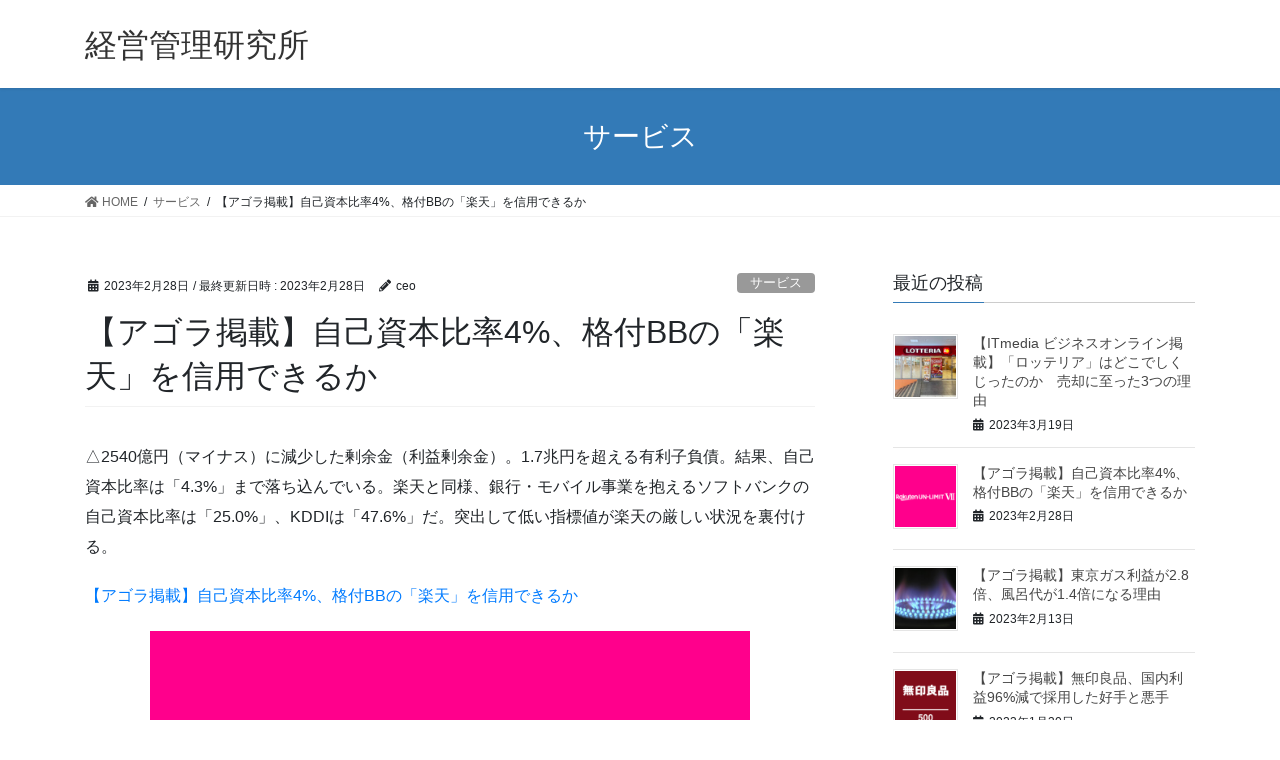

--- FILE ---
content_type: text/html; charset=UTF-8
request_url: https://kakanri.com/sds/2023/02/28/%E3%80%90%E3%82%A2%E3%82%B4%E3%83%A9%E6%8E%B2%E8%BC%89%E3%80%91%E8%87%AA%E5%B7%B1%E8%B3%87%E6%9C%AC%E6%AF%94%E7%8E%874%E3%80%81%E6%A0%BC%E4%BB%98bb%E3%81%AE%E3%80%8C%E6%A5%BD%E5%A4%A9%E3%80%8D/
body_size: 7493
content:
<!DOCTYPE html>
<html lang="ja">
<head>
<meta charset="utf-8">
<meta http-equiv="X-UA-Compatible" content="IE=edge">
<meta name="viewport" content="width=device-width, initial-scale=1">
<title>【アゴラ掲載】自己資本比率4%、格付BBの「楽天」を信用できるか &#8211; 経営管理研究所</title>
<link rel='dns-prefetch' href='//s.w.org' />
<link rel="alternate" type="application/rss+xml" title="経営管理研究所 &raquo; フィード" href="https://kakanri.com/sds/feed/" />
<link rel="alternate" type="application/rss+xml" title="経営管理研究所 &raquo; コメントフィード" href="https://kakanri.com/sds/comments/feed/" />
<link rel="alternate" type="application/rss+xml" title="経営管理研究所 &raquo; 【アゴラ掲載】自己資本比率4%、格付BBの「楽天」を信用できるか のコメントのフィード" href="https://kakanri.com/sds/2023/02/28/%e3%80%90%e3%82%a2%e3%82%b4%e3%83%a9%e6%8e%b2%e8%bc%89%e3%80%91%e8%87%aa%e5%b7%b1%e8%b3%87%e6%9c%ac%e6%af%94%e7%8e%874%e3%80%81%e6%a0%bc%e4%bb%98bb%e3%81%ae%e3%80%8c%e6%a5%bd%e5%a4%a9%e3%80%8d/feed/" />
		<script type="text/javascript">
			window._wpemojiSettings = {"baseUrl":"https:\/\/s.w.org\/images\/core\/emoji\/12.0.0-1\/72x72\/","ext":".png","svgUrl":"https:\/\/s.w.org\/images\/core\/emoji\/12.0.0-1\/svg\/","svgExt":".svg","source":{"concatemoji":"https:\/\/kakanri.com\/sds\/wp-includes\/js\/wp-emoji-release.min.js?ver=5.4.18"}};
			/*! This file is auto-generated */
			!function(e,a,t){var n,r,o,i=a.createElement("canvas"),p=i.getContext&&i.getContext("2d");function s(e,t){var a=String.fromCharCode;p.clearRect(0,0,i.width,i.height),p.fillText(a.apply(this,e),0,0);e=i.toDataURL();return p.clearRect(0,0,i.width,i.height),p.fillText(a.apply(this,t),0,0),e===i.toDataURL()}function c(e){var t=a.createElement("script");t.src=e,t.defer=t.type="text/javascript",a.getElementsByTagName("head")[0].appendChild(t)}for(o=Array("flag","emoji"),t.supports={everything:!0,everythingExceptFlag:!0},r=0;r<o.length;r++)t.supports[o[r]]=function(e){if(!p||!p.fillText)return!1;switch(p.textBaseline="top",p.font="600 32px Arial",e){case"flag":return s([127987,65039,8205,9895,65039],[127987,65039,8203,9895,65039])?!1:!s([55356,56826,55356,56819],[55356,56826,8203,55356,56819])&&!s([55356,57332,56128,56423,56128,56418,56128,56421,56128,56430,56128,56423,56128,56447],[55356,57332,8203,56128,56423,8203,56128,56418,8203,56128,56421,8203,56128,56430,8203,56128,56423,8203,56128,56447]);case"emoji":return!s([55357,56424,55356,57342,8205,55358,56605,8205,55357,56424,55356,57340],[55357,56424,55356,57342,8203,55358,56605,8203,55357,56424,55356,57340])}return!1}(o[r]),t.supports.everything=t.supports.everything&&t.supports[o[r]],"flag"!==o[r]&&(t.supports.everythingExceptFlag=t.supports.everythingExceptFlag&&t.supports[o[r]]);t.supports.everythingExceptFlag=t.supports.everythingExceptFlag&&!t.supports.flag,t.DOMReady=!1,t.readyCallback=function(){t.DOMReady=!0},t.supports.everything||(n=function(){t.readyCallback()},a.addEventListener?(a.addEventListener("DOMContentLoaded",n,!1),e.addEventListener("load",n,!1)):(e.attachEvent("onload",n),a.attachEvent("onreadystatechange",function(){"complete"===a.readyState&&t.readyCallback()})),(n=t.source||{}).concatemoji?c(n.concatemoji):n.wpemoji&&n.twemoji&&(c(n.twemoji),c(n.wpemoji)))}(window,document,window._wpemojiSettings);
		</script>
		<style type="text/css">
img.wp-smiley,
img.emoji {
	display: inline !important;
	border: none !important;
	box-shadow: none !important;
	height: 1em !important;
	width: 1em !important;
	margin: 0 .07em !important;
	vertical-align: -0.1em !important;
	background: none !important;
	padding: 0 !important;
}
</style>
	<link rel='stylesheet' id='wp-block-library-css'  href='https://kakanri.com/sds/wp-includes/css/dist/block-library/style.min.css?ver=5.4.18' type='text/css' media='all' />
<link rel='stylesheet' id='bootstrap-4-style-css'  href='https://kakanri.com/sds/wp-content/themes/lightning/library/bootstrap-4/css/bootstrap.min.css?ver=4.3.1' type='text/css' media='all' />
<link rel='stylesheet' id='lightning-design-style-css'  href='https://kakanri.com/sds/wp-content/themes/lightning/design-skin/origin2/css/style.css?ver=10.2.0' type='text/css' media='all' />
<style id='lightning-design-style-inline-css' type='text/css'>
.tagcloud a:before { font-family: "Font Awesome 5 Free";content: "\f02b";font-weight: bold; }
</style>
<link rel='stylesheet' id='lightning-common-style-css'  href='https://kakanri.com/sds/wp-content/themes/lightning/assets/css/common.css?ver=10.2.0' type='text/css' media='all' />
<link rel='stylesheet' id='lightning-theme-style-css'  href='https://kakanri.com/sds/wp-content/themes/lightning/style.css?ver=10.2.0' type='text/css' media='all' />
<link rel='stylesheet' id='vk-font-awesome-css'  href='https://kakanri.com/sds/wp-content/themes/lightning/inc/font-awesome/package/versions/5/css/all.min.css?ver=5.13.0' type='text/css' media='all' />
<script type='text/javascript' src='https://kakanri.com/sds/wp-includes/js/jquery/jquery.js?ver=1.12.4-wp'></script>
<script type='text/javascript' src='https://kakanri.com/sds/wp-includes/js/jquery/jquery-migrate.min.js?ver=1.4.1'></script>
<link rel='https://api.w.org/' href='https://kakanri.com/sds/wp-json/' />
<link rel="EditURI" type="application/rsd+xml" title="RSD" href="https://kakanri.com/sds/xmlrpc.php?rsd" />
<link rel="wlwmanifest" type="application/wlwmanifest+xml" href="https://kakanri.com/sds/wp-includes/wlwmanifest.xml" /> 
<link rel='prev' title='【アゴラ掲載】東京ガス利益が2.8倍、風呂代が1.4倍になる理由' href='https://kakanri.com/sds/2023/02/13/%e3%80%90%e3%82%a2%e3%82%b4%e3%83%a9%e6%8e%b2%e8%bc%89%e3%80%91%e6%9d%b1%e4%ba%ac%e3%82%ac%e3%82%b9%e5%88%a9%e7%9b%8a%e3%81%8c2-8%e5%80%8d%e3%80%81%e9%a2%a8%e5%91%82%e4%bb%a3%e3%81%8c1-4%e5%80%8d/' />
<link rel='next' title='【ITmedia ビジネスオンライン掲載】「ロッテリア」はどこでしくじったのか　売却に至った3つの理由' href='https://kakanri.com/sds/2023/03/19/%e3%80%90itmedia-%e3%83%93%e3%82%b8%e3%83%8d%e3%82%b9%e3%82%aa%e3%83%b3%e3%83%a9%e3%82%a4%e3%83%b3%e6%8e%b2%e8%bc%89%e3%80%91%e3%80%8c%e3%83%ad%e3%83%83%e3%83%86%e3%83%aa%e3%82%a2%e3%80%8d%e3%81%af/' />
<meta name="generator" content="WordPress 5.4.18" />
<link rel="canonical" href="https://kakanri.com/sds/2023/02/28/%e3%80%90%e3%82%a2%e3%82%b4%e3%83%a9%e6%8e%b2%e8%bc%89%e3%80%91%e8%87%aa%e5%b7%b1%e8%b3%87%e6%9c%ac%e6%af%94%e7%8e%874%e3%80%81%e6%a0%bc%e4%bb%98bb%e3%81%ae%e3%80%8c%e6%a5%bd%e5%a4%a9%e3%80%8d/" />
<link rel='shortlink' href='https://kakanri.com/sds/?p=3104' />
<link rel="alternate" type="application/json+oembed" href="https://kakanri.com/sds/wp-json/oembed/1.0/embed?url=https%3A%2F%2Fkakanri.com%2Fsds%2F2023%2F02%2F28%2F%25e3%2580%2590%25e3%2582%25a2%25e3%2582%25b4%25e3%2583%25a9%25e6%258e%25b2%25e8%25bc%2589%25e3%2580%2591%25e8%2587%25aa%25e5%25b7%25b1%25e8%25b3%2587%25e6%259c%25ac%25e6%25af%2594%25e7%258e%25874%25e3%2580%2581%25e6%25a0%25bc%25e4%25bb%2598bb%25e3%2581%25ae%25e3%2580%258c%25e6%25a5%25bd%25e5%25a4%25a9%25e3%2580%258d%2F" />
<link rel="alternate" type="text/xml+oembed" href="https://kakanri.com/sds/wp-json/oembed/1.0/embed?url=https%3A%2F%2Fkakanri.com%2Fsds%2F2023%2F02%2F28%2F%25e3%2580%2590%25e3%2582%25a2%25e3%2582%25b4%25e3%2583%25a9%25e6%258e%25b2%25e8%25bc%2589%25e3%2580%2591%25e8%2587%25aa%25e5%25b7%25b1%25e8%25b3%2587%25e6%259c%25ac%25e6%25af%2594%25e7%258e%25874%25e3%2580%2581%25e6%25a0%25bc%25e4%25bb%2598bb%25e3%2581%25ae%25e3%2580%258c%25e6%25a5%25bd%25e5%25a4%25a9%25e3%2580%258d%2F&#038;format=xml" />
<style id="lightning-color-custom-for-plugins" type="text/css">/* ltg theme common */.color_key_bg,.color_key_bg_hover:hover{background-color: #337ab7;}.color_key_txt,.color_key_txt_hover:hover{color: #337ab7;}.color_key_border,.color_key_border_hover:hover{border-color: #337ab7;}.color_key_dark_bg,.color_key_dark_bg_hover:hover{background-color: #2e6da4;}.color_key_dark_txt,.color_key_dark_txt_hover:hover{color: #2e6da4;}.color_key_dark_border,.color_key_dark_border_hover:hover{border-color: #2e6da4;}</style><style type="text/css">.recentcomments a{display:inline !important;padding:0 !important;margin:0 !important;}</style>
</head>
<body class="post-template-default single single-post postid-3104 single-format-standard sidebar-fix bootstrap4 device-pc fa_v5_css">
<a class="skip-link screen-reader-text" href="#main">コンテンツへスキップ</a>
<a class="skip-link screen-reader-text" href="#main">ナビゲーションに移動</a>
<header class="siteHeader">
		<div class="container siteHeadContainer">
		<div class="navbar-header">
						<p class="navbar-brand siteHeader_logo">
			<a href="https://kakanri.com/sds/">
				<span>経営管理研究所</span>
			</a>
			</p>
								</div>

			</div>
	</header>

<div class="section page-header"><div class="container"><div class="row"><div class="col-md-12">
<div class="page-header_pageTitle">
サービス</div>
</div></div></div></div><!-- [ /.page-header ] -->
<!-- [ .breadSection ] -->
<div class="section breadSection">
<div class="container">
<div class="row">
<ol class="breadcrumb" itemtype="http://schema.org/BreadcrumbList"><li id="panHome" itemprop="itemListElement" itemscope itemtype="http://schema.org/ListItem"><a itemprop="item" href="https://kakanri.com/sds/"><span itemprop="name"><i class="fa fa-home"></i> HOME</span></a></li><li itemprop="itemListElement" itemscope itemtype="http://schema.org/ListItem"><a itemprop="item" href="https://kakanri.com/sds/category/%e3%82%b5%e3%83%bc%e3%83%93%e3%82%b9/"><span itemprop="name">サービス</span></a></li><li><span>【アゴラ掲載】自己資本比率4%、格付BBの「楽天」を信用できるか</span></li></ol>
</div>
</div>
</div>
<!-- [ /.breadSection ] -->
<div class="section siteContent">
<div class="container">
<div class="row">

	<div class="col mainSection mainSection-col-two baseSection" id="main" role="main">
				
			<article id="post-3104" class="post-3104 post type-post status-publish format-standard has-post-thumbnail hentry category-2 category-10 tag-224">
					<header class="entry-header">
						<div class="entry-meta">


<span class="published entry-meta_items">2023年2月28日</span>

<span class="entry-meta_items entry-meta_updated">/ 最終更新日時 : <span class="updated">2023年2月28日</span></span>


	
	<span class="vcard author entry-meta_items entry-meta_items_author"><span class="fn">ceo</span></span>



<span class="entry-meta_items entry-meta_items_term"><a href="https://kakanri.com/sds/category/%e3%82%b5%e3%83%bc%e3%83%93%e3%82%b9/" class="btn btn-xs btn-primary entry-meta_items_term_button" style="background-color:#999999;border:none;">サービス</a></span>
</div>
						<h1 class="entry-title">【アゴラ掲載】自己資本比率4%、格付BBの「楽天」を信用できるか</h1>
					</header>

					
					<div class="entry-body">
						
<p>△2540億円（マイナス）に減少した剰余金（利益剰余金）。1.7兆円を超える有利子負債。結果、自己資本比率は「4.3%」まで落ち込んでいる。楽天と同様、銀行・モバイル事業を抱えるソフトバンクの自己資本比率は「25.0%」、KDDIは「47.6%」だ。突出して低い指標値が楽天の厳しい状況を裏付ける。</p>



<p><a rel="noreferrer noopener" href="https://agora-web.jp/archives/230226214631.html" target="_blank">【アゴラ掲載】自己資本比率4%、格付BBの「楽天」を信用できるか</a></p>



<div class="wp-block-image"><figure class="aligncenter size-large"><img src="https://kakanri.com/sds/wp-content/uploads/2023/02/rakuten_unlimited_600x400.png" alt="" class="wp-image-3094" srcset="https://kakanri.com/sds/wp-content/uploads/2023/02/rakuten_unlimited_600x400.png 600w, https://kakanri.com/sds/wp-content/uploads/2023/02/rakuten_unlimited_600x400-300x200.png 300w" sizes="(max-width: 600px) 100vw, 600px" /><figcaption>楽天グループ　プレスリリースより</figcaption></figure></div>
					</div>

					
					<div class="entry-footer">

						
						<div class="entry-meta-dataList"><dl><dt>カテゴリー</dt><dd><a href="https://kakanri.com/sds/category/%e3%82%b5%e3%83%bc%e3%83%93%e3%82%b9/">サービス</a>、<a href="https://kakanri.com/sds/category/%e4%bc%9a%e8%a8%88/">会計</a></dd></dl></div>						<div class="entry-meta-dataList entry-tag">
							<dl>
							<dt>タグ</dt>
							<dd class="tagcloud"><a href="https://kakanri.com/sds/tag/%e6%a5%bd%e5%a4%a9/" rel="tag">楽天</a></dd>
							</dl>
						</div><!-- [ /.entry-tag ] -->
					
				</div><!-- [ /.entry-footer ] -->

								
<div id="comments" class="comments-area">

	
	
	
	
</div><!-- #comments -->
				
			</article>

		


	<div class="vk_posts postNextPrev">

		<div id="post-3078" class="vk_post vk-post-postType-post card card-post card-horizontal card-sm vk_post-col-xs-12 vk_post-col-sm-12 vk_post-col-md-6 post-3078 post type-post status-publish format-standard has-post-thumbnail hentry category-8"><div class="row no-gutters card-horizontal-inner-row"><div class="col-5 card-img-outer"><div class="vk_post_imgOuter" style="background-image:url(https://kakanri.com/sds/wp-content/uploads/2023/02/flame-g22bb61ad1_1280x960-1024x768.jpg)"><a href="https://kakanri.com/sds/2023/02/13/%e3%80%90%e3%82%a2%e3%82%b4%e3%83%a9%e6%8e%b2%e8%bc%89%e3%80%91%e6%9d%b1%e4%ba%ac%e3%82%ac%e3%82%b9%e5%88%a9%e7%9b%8a%e3%81%8c2-8%e5%80%8d%e3%80%81%e9%a2%a8%e5%91%82%e4%bb%a3%e3%81%8c1-4%e5%80%8d/"><div class="card-img-overlay"><span class="vk_post_imgOuter_singleTermLabel" style="color:#fff;background-color:#999999">社会</span></div><img width="300" height="225" src="https://kakanri.com/sds/wp-content/uploads/2023/02/flame-g22bb61ad1_1280x960-300x225.jpg" class="vk_post_imgOuter_img card-img card-img-use-bg wp-post-image" alt="" /></a></div><!-- [ /.vk_post_imgOuter ] --></div><!-- /.col --><div class="col-7"><div class="vk_post_body card-body"><p class="postNextPrev_label">前の記事</p><h5 class="vk_post_title card-title"><a href="https://kakanri.com/sds/2023/02/13/%e3%80%90%e3%82%a2%e3%82%b4%e3%83%a9%e6%8e%b2%e8%bc%89%e3%80%91%e6%9d%b1%e4%ba%ac%e3%82%ac%e3%82%b9%e5%88%a9%e7%9b%8a%e3%81%8c2-8%e5%80%8d%e3%80%81%e9%a2%a8%e5%91%82%e4%bb%a3%e3%81%8c1-4%e5%80%8d/">【アゴラ掲載】東京ガス利益が2.8倍、風呂代が1.4倍になる理由</a></h5><div class="vk_post_date card-date published">2023年2月13日</div></div><!-- [ /.card-body ] --></div><!-- /.col --></div><!-- [ /.row ] --></div><!-- [ /.card ] -->
		<div id="post-3158" class="vk_post vk-post-postType-post card card-post card-horizontal card-sm vk_post-col-xs-12 vk_post-col-sm-12 vk_post-col-md-6 card-horizontal-reverse postNextPrev_next post-3158 post type-post status-publish format-standard has-post-thumbnail hentry category-5 tag-226 tag-64 tag-225 tag-227"><div class="row no-gutters card-horizontal-inner-row"><div class="col-5 card-img-outer"><div class="vk_post_imgOuter" style="background-image:url(https://kakanri.com/sds/wp-content/uploads/2023/03/lotteria_oota_1280x900_IMG_3119-1024x720.jpg)"><a href="https://kakanri.com/sds/2023/03/19/%e3%80%90itmedia-%e3%83%93%e3%82%b8%e3%83%8d%e3%82%b9%e3%82%aa%e3%83%b3%e3%83%a9%e3%82%a4%e3%83%b3%e6%8e%b2%e8%bc%89%e3%80%91%e3%80%8c%e3%83%ad%e3%83%83%e3%83%86%e3%83%aa%e3%82%a2%e3%80%8d%e3%81%af/"><div class="card-img-overlay"><span class="vk_post_imgOuter_singleTermLabel" style="color:#fff;background-color:#999999">飲食</span></div><img width="300" height="211" src="https://kakanri.com/sds/wp-content/uploads/2023/03/lotteria_oota_1280x900_IMG_3119-300x211.jpg" class="vk_post_imgOuter_img card-img card-img-use-bg wp-post-image" alt="" /></a></div><!-- [ /.vk_post_imgOuter ] --></div><!-- /.col --><div class="col-7"><div class="vk_post_body card-body"><p class="postNextPrev_label">次の記事</p><h5 class="vk_post_title card-title"><a href="https://kakanri.com/sds/2023/03/19/%e3%80%90itmedia-%e3%83%93%e3%82%b8%e3%83%8d%e3%82%b9%e3%82%aa%e3%83%b3%e3%83%a9%e3%82%a4%e3%83%b3%e6%8e%b2%e8%bc%89%e3%80%91%e3%80%8c%e3%83%ad%e3%83%83%e3%83%86%e3%83%aa%e3%82%a2%e3%80%8d%e3%81%af/">【ITmedia ビジネスオンライン掲載】「ロッテリア」はどこでしくじったのか　売却に至った3つの理由</a></h5><div class="vk_post_date card-date published">2023年3月19日</div></div><!-- [ /.card-body ] --></div><!-- /.col --></div><!-- [ /.row ] --></div><!-- [ /.card ] -->
		</div>
					</div><!-- [ /.mainSection ] -->

			<div class="col subSection sideSection sideSection-col-two baseSection">
		

<aside class="widget">
<h1 class="subSection-title">最近の投稿</h1>

  <div class="media">

	
	  <div class="media-left postList_thumbnail">
		<a href="https://kakanri.com/sds/2023/03/19/%e3%80%90itmedia-%e3%83%93%e3%82%b8%e3%83%8d%e3%82%b9%e3%82%aa%e3%83%b3%e3%83%a9%e3%82%a4%e3%83%b3%e6%8e%b2%e8%bc%89%e3%80%91%e3%80%8c%e3%83%ad%e3%83%83%e3%83%86%e3%83%aa%e3%82%a2%e3%80%8d%e3%81%af/">
		<img width="150" height="150" src="https://kakanri.com/sds/wp-content/uploads/2023/03/lotteria_oota_1280x900_IMG_3119-150x150.jpg" class="attachment-thumbnail size-thumbnail wp-post-image" alt="" />		</a>
	  </div>

	
	<div class="media-body">
	  <h4 class="media-heading"><a href="https://kakanri.com/sds/2023/03/19/%e3%80%90itmedia-%e3%83%93%e3%82%b8%e3%83%8d%e3%82%b9%e3%82%aa%e3%83%b3%e3%83%a9%e3%82%a4%e3%83%b3%e6%8e%b2%e8%bc%89%e3%80%91%e3%80%8c%e3%83%ad%e3%83%83%e3%83%86%e3%83%aa%e3%82%a2%e3%80%8d%e3%81%af/">【ITmedia ビジネスオンライン掲載】「ロッテリア」はどこでしくじったのか　売却に至った3つの理由</a></h4>
	  <div class="published entry-meta_items">2023年3月19日</div>
	</div>
  </div>


  <div class="media">

	
	  <div class="media-left postList_thumbnail">
		<a href="https://kakanri.com/sds/2023/02/28/%e3%80%90%e3%82%a2%e3%82%b4%e3%83%a9%e6%8e%b2%e8%bc%89%e3%80%91%e8%87%aa%e5%b7%b1%e8%b3%87%e6%9c%ac%e6%af%94%e7%8e%874%e3%80%81%e6%a0%bc%e4%bb%98bb%e3%81%ae%e3%80%8c%e6%a5%bd%e5%a4%a9%e3%80%8d/">
		<img width="150" height="150" src="https://kakanri.com/sds/wp-content/uploads/2023/02/rakuten_unlimited_600x400-150x150.png" class="attachment-thumbnail size-thumbnail wp-post-image" alt="" />		</a>
	  </div>

	
	<div class="media-body">
	  <h4 class="media-heading"><a href="https://kakanri.com/sds/2023/02/28/%e3%80%90%e3%82%a2%e3%82%b4%e3%83%a9%e6%8e%b2%e8%bc%89%e3%80%91%e8%87%aa%e5%b7%b1%e8%b3%87%e6%9c%ac%e6%af%94%e7%8e%874%e3%80%81%e6%a0%bc%e4%bb%98bb%e3%81%ae%e3%80%8c%e6%a5%bd%e5%a4%a9%e3%80%8d/">【アゴラ掲載】自己資本比率4%、格付BBの「楽天」を信用できるか</a></h4>
	  <div class="published entry-meta_items">2023年2月28日</div>
	</div>
  </div>


  <div class="media">

	
	  <div class="media-left postList_thumbnail">
		<a href="https://kakanri.com/sds/2023/02/13/%e3%80%90%e3%82%a2%e3%82%b4%e3%83%a9%e6%8e%b2%e8%bc%89%e3%80%91%e6%9d%b1%e4%ba%ac%e3%82%ac%e3%82%b9%e5%88%a9%e7%9b%8a%e3%81%8c2-8%e5%80%8d%e3%80%81%e9%a2%a8%e5%91%82%e4%bb%a3%e3%81%8c1-4%e5%80%8d/">
		<img width="150" height="150" src="https://kakanri.com/sds/wp-content/uploads/2023/02/flame-g22bb61ad1_1280x960-150x150.jpg" class="attachment-thumbnail size-thumbnail wp-post-image" alt="" />		</a>
	  </div>

	
	<div class="media-body">
	  <h4 class="media-heading"><a href="https://kakanri.com/sds/2023/02/13/%e3%80%90%e3%82%a2%e3%82%b4%e3%83%a9%e6%8e%b2%e8%bc%89%e3%80%91%e6%9d%b1%e4%ba%ac%e3%82%ac%e3%82%b9%e5%88%a9%e7%9b%8a%e3%81%8c2-8%e5%80%8d%e3%80%81%e9%a2%a8%e5%91%82%e4%bb%a3%e3%81%8c1-4%e5%80%8d/">【アゴラ掲載】東京ガス利益が2.8倍、風呂代が1.4倍になる理由</a></h4>
	  <div class="published entry-meta_items">2023年2月13日</div>
	</div>
  </div>


  <div class="media">

	
	  <div class="media-left postList_thumbnail">
		<a href="https://kakanri.com/sds/2023/01/30/%e3%80%90%e3%82%a2%e3%82%b4%e3%83%a9%e6%8e%b2%e8%bc%89%e3%80%91%e7%84%a1%e5%8d%b0%e8%89%af%e5%93%81%e3%80%81%e5%9b%bd%e5%86%85%e5%88%a9%e7%9b%8a96%e6%b8%9b%e3%81%a7%e6%8e%a1%e7%94%a8%e3%81%97%e3%81%9f/">
		<img width="150" height="150" src="https://kakanri.com/sds/wp-content/uploads/2023/01/20220930_500_main_700x450-150x150.png" class="attachment-thumbnail size-thumbnail wp-post-image" alt="" />		</a>
	  </div>

	
	<div class="media-body">
	  <h4 class="media-heading"><a href="https://kakanri.com/sds/2023/01/30/%e3%80%90%e3%82%a2%e3%82%b4%e3%83%a9%e6%8e%b2%e8%bc%89%e3%80%91%e7%84%a1%e5%8d%b0%e8%89%af%e5%93%81%e3%80%81%e5%9b%bd%e5%86%85%e5%88%a9%e7%9b%8a96%e6%b8%9b%e3%81%a7%e6%8e%a1%e7%94%a8%e3%81%97%e3%81%9f/">【アゴラ掲載】無印良品、国内利益96%減で採用した好手と悪手</a></h4>
	  <div class="published entry-meta_items">2023年1月30日</div>
	</div>
  </div>


  <div class="media">

	
	  <div class="media-left postList_thumbnail">
		<a href="https://kakanri.com/sds/2023/01/19/%e3%80%90%e3%82%a2%e3%82%b4%e3%83%a9%e6%8e%b2%e8%bc%89%e3%80%91chcozap%ef%bc%88%e3%81%a1%e3%82%87%e3%81%93%e3%81%96%e3%81%a3%e3%81%b7%ef%bc%89%e3%81%ab%e8%b3%ad%e3%81%91%e3%82%8b%e3%83%a9%e3%82%a4/">
		<img width="150" height="150" src="https://kakanri.com/sds/wp-content/uploads/2023/01/chocozap_rizap_1280x679-150x150.jpg" class="attachment-thumbnail size-thumbnail wp-post-image" alt="" />		</a>
	  </div>

	
	<div class="media-body">
	  <h4 class="media-heading"><a href="https://kakanri.com/sds/2023/01/19/%e3%80%90%e3%82%a2%e3%82%b4%e3%83%a9%e6%8e%b2%e8%bc%89%e3%80%91chcozap%ef%bc%88%e3%81%a1%e3%82%87%e3%81%93%e3%81%96%e3%81%a3%e3%81%b7%ef%bc%89%e3%81%ab%e8%b3%ad%e3%81%91%e3%82%8b%e3%83%a9%e3%82%a4/">【アゴラ掲載】chcoZAP（ちょこざっぷ）に賭けるライザップ</a></h4>
	  <div class="published entry-meta_items">2023年1月19日</div>
	</div>
  </div>


  <div class="media">

	
	  <div class="media-left postList_thumbnail">
		<a href="https://kakanri.com/sds/2022/12/25/hayashi/">
		<img width="150" height="150" src="https://kakanri.com/sds/wp-content/uploads/2022/12/blog_image-150x150.jpg" class="attachment-thumbnail size-thumbnail wp-post-image" alt="" />		</a>
	  </div>

	
	<div class="media-body">
	  <h4 class="media-heading"><a href="https://kakanri.com/sds/2022/12/25/hayashi/">林修の番組に出演し損ねた話</a></h4>
	  <div class="published entry-meta_items">2022年12月25日</div>
	</div>
  </div>


  <div class="media">

	
	  <div class="media-left postList_thumbnail">
		<a href="https://kakanri.com/sds/2022/12/14/%e3%80%90%e3%82%a2%e3%82%b4%e3%83%a9%e6%8e%b2%e8%bc%89%e3%80%91%e6%b1%ba%e7%ae%97%e6%9b%b8%e3%82%92%e8%a6%8b%e3%81%9b%e3%81%9f%e3%81%8f%e3%81%aa%e3%81%84%e4%ba%ba%e3%80%82%e8%a6%8b%e3%81%9f%e3%81%84/">
		<img width="150" height="150" src="https://kakanri.com/sds/wp-content/uploads/2022/12/food-gae5fd852f_1280x885-150x150.jpg" class="attachment-thumbnail size-thumbnail wp-post-image" alt="" />		</a>
	  </div>

	
	<div class="media-body">
	  <h4 class="media-heading"><a href="https://kakanri.com/sds/2022/12/14/%e3%80%90%e3%82%a2%e3%82%b4%e3%83%a9%e6%8e%b2%e8%bc%89%e3%80%91%e6%b1%ba%e7%ae%97%e6%9b%b8%e3%82%92%e8%a6%8b%e3%81%9b%e3%81%9f%e3%81%8f%e3%81%aa%e3%81%84%e4%ba%ba%e3%80%82%e8%a6%8b%e3%81%9f%e3%81%84/">【アゴラ掲載】決算書を見せたくない人。見たい人。</a></h4>
	  <div class="published entry-meta_items">2022年12月14日</div>
	</div>
  </div>


  <div class="media">

	
	  <div class="media-left postList_thumbnail">
		<a href="https://kakanri.com/sds/2022/11/24/%e3%80%90%e3%82%a2%e3%82%b4%e3%83%a9%e6%8e%b2%e8%bc%89%e3%80%91%e3%83%90%e3%83%ab%e3%83%9f%e3%83%a5%e3%83%bc%e3%83%80%e3%81%af%e3%82%88%e3%81%bf%e3%81%8c%e3%81%88%e3%82%8b%e3%81%8b/">
		<img width="150" height="150" src="https://kakanri.com/sds/wp-content/uploads/2022/11/balmuda_toaster_1024×768-150x150.jpg" class="attachment-thumbnail size-thumbnail wp-post-image" alt="" />		</a>
	  </div>

	
	<div class="media-body">
	  <h4 class="media-heading"><a href="https://kakanri.com/sds/2022/11/24/%e3%80%90%e3%82%a2%e3%82%b4%e3%83%a9%e6%8e%b2%e8%bc%89%e3%80%91%e3%83%90%e3%83%ab%e3%83%9f%e3%83%a5%e3%83%bc%e3%83%80%e3%81%af%e3%82%88%e3%81%bf%e3%81%8c%e3%81%88%e3%82%8b%e3%81%8b/">【アゴラ掲載】バルミューダはよみがえるか</a></h4>
	  <div class="published entry-meta_items">2022年11月24日</div>
	</div>
  </div>


  <div class="media">

	
	  <div class="media-left postList_thumbnail">
		<a href="https://kakanri.com/sds/2022/11/13/%e3%80%90%e3%82%a2%e3%82%b4%e3%83%a9%e6%8e%b2%e8%bc%89%e3%80%91%e3%83%ac%e3%82%b3%e3%83%bc%e3%83%89%e3%81%8c%e5%a3%b2%e3%82%8c%e3%81%a6%e3%81%84%e3%82%8b%e3%81%a3%e3%81%a6%e6%9c%ac%e5%bd%93%ef%bc%9f/">
		<img width="150" height="150" src="https://kakanri.com/sds/wp-content/uploads/2022/11/records-gef466808b_1280x853-150x150.jpg" class="attachment-thumbnail size-thumbnail wp-post-image" alt="" />		</a>
	  </div>

	
	<div class="media-body">
	  <h4 class="media-heading"><a href="https://kakanri.com/sds/2022/11/13/%e3%80%90%e3%82%a2%e3%82%b4%e3%83%a9%e6%8e%b2%e8%bc%89%e3%80%91%e3%83%ac%e3%82%b3%e3%83%bc%e3%83%89%e3%81%8c%e5%a3%b2%e3%82%8c%e3%81%a6%e3%81%84%e3%82%8b%e3%81%a3%e3%81%a6%e6%9c%ac%e5%bd%93%ef%bc%9f/">【アゴラ掲載】レコードが売れているって本当？</a></h4>
	  <div class="published entry-meta_items">2022年11月13日</div>
	</div>
  </div>


  <div class="media">

	
	  <div class="media-left postList_thumbnail">
		<a href="https://kakanri.com/sds/2022/10/31/%e3%80%90%e3%82%a2%e3%82%b4%e3%83%a9%e6%8e%b2%e8%bc%89%e3%80%91jasrac%e3%81%af%e5%a4%89%e3%82%8f%e3%82%8b%e3%81%93%e3%81%a8%e3%81%8c%e3%81%a7%e3%81%8d%e3%82%8b%e3%81%8b/">
		<img width="150" height="150" src="https://kakanri.com/sds/wp-content/uploads/2022/10/manhattan-ga68091e04_1280x925-150x150.jpg" class="attachment-thumbnail size-thumbnail wp-post-image" alt="" />		</a>
	  </div>

	
	<div class="media-body">
	  <h4 class="media-heading"><a href="https://kakanri.com/sds/2022/10/31/%e3%80%90%e3%82%a2%e3%82%b4%e3%83%a9%e6%8e%b2%e8%bc%89%e3%80%91jasrac%e3%81%af%e5%a4%89%e3%82%8f%e3%82%8b%e3%81%93%e3%81%a8%e3%81%8c%e3%81%a7%e3%81%8d%e3%82%8b%e3%81%8b/">【アゴラ掲載】JASRACは変わることができるか</a></h4>
	  <div class="published entry-meta_items">2022年10月31日</div>
	</div>
  </div>

</aside>

<aside class="widget widget_categories widget_link_list">
<nav class="localNav">
<h1 class="subSection-title">カテゴリー</h1>
<ul>
		<li class="cat-item cat-item-31"><a href="https://kakanri.com/sds/category/%e3%82%a8%e3%83%83%e3%82%bb%e3%82%a4/">エッセイ</a>
</li>
	<li class="cat-item cat-item-2"><a href="https://kakanri.com/sds/category/%e3%82%b5%e3%83%bc%e3%83%93%e3%82%b9/">サービス</a>
</li>
	<li class="cat-item cat-item-7"><a href="https://kakanri.com/sds/category/%e3%82%b5%e3%83%bc%e3%83%93%e3%82%b9%e6%a5%ad%e3%81%ae%e5%8e%9f%e4%be%a1%e8%a8%88%e7%ae%97/">サービス業の原価計算</a>
</li>
	<li class="cat-item cat-item-18"><a href="https://kakanri.com/sds/category/%e3%83%9e%e3%83%bc%e3%82%b1%e3%83%86%e3%82%a4%e3%83%b3%e3%82%b0/">マーケテイング</a>
</li>
	<li class="cat-item cat-item-30"><a href="https://kakanri.com/sds/category/%e4%ba%ba%e4%ba%8b/">人事</a>
</li>
	<li class="cat-item cat-item-10"><a href="https://kakanri.com/sds/category/%e4%bc%9a%e8%a8%88/">会計</a>
</li>
	<li class="cat-item cat-item-9"><a href="https://kakanri.com/sds/category/%e5%8b%89%e5%bc%b7/">勉強</a>
</li>
	<li class="cat-item cat-item-3"><a href="https://kakanri.com/sds/category/%e5%b0%8f%e5%a3%b2/">小売</a>
</li>
	<li class="cat-item cat-item-166"><a href="https://kakanri.com/sds/category/%e5%ba%83%e5%91%8a/">広告</a>
</li>
	<li class="cat-item cat-item-1"><a href="https://kakanri.com/sds/category/%e6%9c%aa%e5%88%86%e9%a1%9e/">未分類</a>
</li>
	<li class="cat-item cat-item-132"><a href="https://kakanri.com/sds/category/%e6%b5%81%e9%80%9a/">流通</a>
</li>
	<li class="cat-item cat-item-8"><a href="https://kakanri.com/sds/category/%e7%a4%be%e4%bc%9a/">社会</a>
</li>
	<li class="cat-item cat-item-4"><a href="https://kakanri.com/sds/category/%e8%a3%bd%e9%80%a0/">製造</a>
</li>
	<li class="cat-item cat-item-47"><a href="https://kakanri.com/sds/category/%e8%b3%87%e6%a0%bc/">資格</a>
</li>
	<li class="cat-item cat-item-5"><a href="https://kakanri.com/sds/category/%e9%a3%b2%e9%a3%9f/">飲食</a>
</li>
</ul>
</nav>
</aside>

<aside class="widget widget_archive widget_link_list">
<nav class="localNav">
<h1 class="subSection-title">アーカイブ化</h1>
<ul>
		<li><a href='https://kakanri.com/sds/2023/03/'>2023年3月</a></li>
	<li><a href='https://kakanri.com/sds/2023/02/'>2023年2月</a></li>
	<li><a href='https://kakanri.com/sds/2023/01/'>2023年1月</a></li>
	<li><a href='https://kakanri.com/sds/2022/12/'>2022年12月</a></li>
	<li><a href='https://kakanri.com/sds/2022/11/'>2022年11月</a></li>
	<li><a href='https://kakanri.com/sds/2022/10/'>2022年10月</a></li>
	<li><a href='https://kakanri.com/sds/2022/09/'>2022年9月</a></li>
	<li><a href='https://kakanri.com/sds/2022/08/'>2022年8月</a></li>
	<li><a href='https://kakanri.com/sds/2022/07/'>2022年7月</a></li>
	<li><a href='https://kakanri.com/sds/2022/06/'>2022年6月</a></li>
	<li><a href='https://kakanri.com/sds/2022/05/'>2022年5月</a></li>
	<li><a href='https://kakanri.com/sds/2022/04/'>2022年4月</a></li>
	<li><a href='https://kakanri.com/sds/2022/03/'>2022年3月</a></li>
	<li><a href='https://kakanri.com/sds/2022/02/'>2022年2月</a></li>
	<li><a href='https://kakanri.com/sds/2022/01/'>2022年1月</a></li>
	<li><a href='https://kakanri.com/sds/2021/12/'>2021年12月</a></li>
	<li><a href='https://kakanri.com/sds/2021/11/'>2021年11月</a></li>
	<li><a href='https://kakanri.com/sds/2021/10/'>2021年10月</a></li>
	<li><a href='https://kakanri.com/sds/2021/09/'>2021年9月</a></li>
	<li><a href='https://kakanri.com/sds/2021/08/'>2021年8月</a></li>
	<li><a href='https://kakanri.com/sds/2021/07/'>2021年7月</a></li>
	<li><a href='https://kakanri.com/sds/2021/06/'>2021年6月</a></li>
	<li><a href='https://kakanri.com/sds/2021/05/'>2021年5月</a></li>
	<li><a href='https://kakanri.com/sds/2021/04/'>2021年4月</a></li>
	<li><a href='https://kakanri.com/sds/2021/03/'>2021年3月</a></li>
	<li><a href='https://kakanri.com/sds/2021/02/'>2021年2月</a></li>
	<li><a href='https://kakanri.com/sds/2021/01/'>2021年1月</a></li>
	<li><a href='https://kakanri.com/sds/2020/12/'>2020年12月</a></li>
	<li><a href='https://kakanri.com/sds/2020/11/'>2020年11月</a></li>
	<li><a href='https://kakanri.com/sds/2020/10/'>2020年10月</a></li>
	<li><a href='https://kakanri.com/sds/2020/09/'>2020年9月</a></li>
	<li><a href='https://kakanri.com/sds/2020/08/'>2020年8月</a></li>
	<li><a href='https://kakanri.com/sds/2020/07/'>2020年7月</a></li>
	<li><a href='https://kakanri.com/sds/2020/06/'>2020年6月</a></li>
	<li><a href='https://kakanri.com/sds/2020/05/'>2020年5月</a></li>
</ul>
</nav>
</aside>

		</div><!-- [ /.subSection ] -->
	

</div><!-- [ /.row ] -->
</div><!-- [ /.container ] -->
</div><!-- [ /.siteContent ] -->



<footer class="section siteFooter">
	<div class="footerMenu">
	   <div class="container">
					</div>
	</div>
	<div class="container sectionBox footerWidget">
		<div class="row">
			<div class="col-md-4"></div><div class="col-md-4"></div><div class="col-md-4"></div>		</div>
	</div>

	
	<div class="container sectionBox copySection text-center">
			<p>Copyright &copy; 経営管理研究所 All Rights Reserved.</p><p>Powered by <a href="https://wordpress.org/">WordPress</a> &amp; <a href="https://lightning.nagoya/ja/" target="_blank" title="Free WordPress Theme Lightning"> Lightning Theme</a> by Vektor,Inc. technology.</p>	</div>
</footer>
<div id="vk-mobile-nav-menu-btn" class="vk-mobile-nav-menu-btn">MENU</div><div class="vk-mobile-nav" id="vk-mobile-nav"><aside class="widget vk-mobile-nav-widget widget_archive" id="archives-5"><h1 class="widget-title subSection-title">アーカイブ</h1>		<ul>
				<li><a href='https://kakanri.com/sds/2023/03/'>2023年3月</a></li>
	<li><a href='https://kakanri.com/sds/2023/02/'>2023年2月</a></li>
	<li><a href='https://kakanri.com/sds/2023/01/'>2023年1月</a></li>
	<li><a href='https://kakanri.com/sds/2022/12/'>2022年12月</a></li>
	<li><a href='https://kakanri.com/sds/2022/11/'>2022年11月</a></li>
	<li><a href='https://kakanri.com/sds/2022/10/'>2022年10月</a></li>
	<li><a href='https://kakanri.com/sds/2022/09/'>2022年9月</a></li>
	<li><a href='https://kakanri.com/sds/2022/08/'>2022年8月</a></li>
	<li><a href='https://kakanri.com/sds/2022/07/'>2022年7月</a></li>
	<li><a href='https://kakanri.com/sds/2022/06/'>2022年6月</a></li>
	<li><a href='https://kakanri.com/sds/2022/05/'>2022年5月</a></li>
	<li><a href='https://kakanri.com/sds/2022/04/'>2022年4月</a></li>
	<li><a href='https://kakanri.com/sds/2022/03/'>2022年3月</a></li>
	<li><a href='https://kakanri.com/sds/2022/02/'>2022年2月</a></li>
	<li><a href='https://kakanri.com/sds/2022/01/'>2022年1月</a></li>
	<li><a href='https://kakanri.com/sds/2021/12/'>2021年12月</a></li>
	<li><a href='https://kakanri.com/sds/2021/11/'>2021年11月</a></li>
	<li><a href='https://kakanri.com/sds/2021/10/'>2021年10月</a></li>
	<li><a href='https://kakanri.com/sds/2021/09/'>2021年9月</a></li>
	<li><a href='https://kakanri.com/sds/2021/08/'>2021年8月</a></li>
	<li><a href='https://kakanri.com/sds/2021/07/'>2021年7月</a></li>
	<li><a href='https://kakanri.com/sds/2021/06/'>2021年6月</a></li>
	<li><a href='https://kakanri.com/sds/2021/05/'>2021年5月</a></li>
	<li><a href='https://kakanri.com/sds/2021/04/'>2021年4月</a></li>
	<li><a href='https://kakanri.com/sds/2021/03/'>2021年3月</a></li>
	<li><a href='https://kakanri.com/sds/2021/02/'>2021年2月</a></li>
	<li><a href='https://kakanri.com/sds/2021/01/'>2021年1月</a></li>
	<li><a href='https://kakanri.com/sds/2020/12/'>2020年12月</a></li>
	<li><a href='https://kakanri.com/sds/2020/11/'>2020年11月</a></li>
	<li><a href='https://kakanri.com/sds/2020/10/'>2020年10月</a></li>
	<li><a href='https://kakanri.com/sds/2020/09/'>2020年9月</a></li>
	<li><a href='https://kakanri.com/sds/2020/08/'>2020年8月</a></li>
	<li><a href='https://kakanri.com/sds/2020/07/'>2020年7月</a></li>
	<li><a href='https://kakanri.com/sds/2020/06/'>2020年6月</a></li>
	<li><a href='https://kakanri.com/sds/2020/05/'>2020年5月</a></li>
		</ul>
			</aside></div><script type='text/javascript'>
/* <![CDATA[ */
var lightningOpt = {"header_scrool":"1"};
/* ]]> */
</script>
<script type='text/javascript' src='https://kakanri.com/sds/wp-content/themes/lightning/assets/js/lightning.min.js?ver=10.2.0'></script>
<script type='text/javascript' src='https://kakanri.com/sds/wp-content/themes/lightning/library/bootstrap-4/js/bootstrap.min.js?ver=4.3.1'></script>
<script type='text/javascript' src='https://kakanri.com/sds/wp-includes/js/wp-embed.min.js?ver=5.4.18'></script>
</body>
</html>
